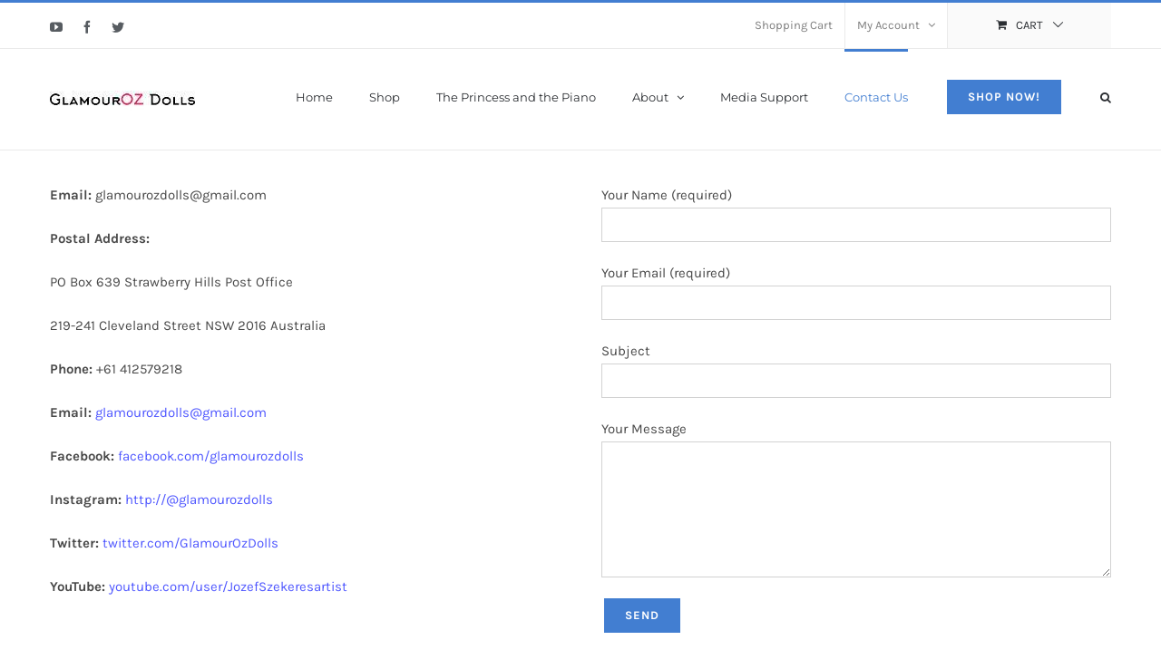

--- FILE ---
content_type: text/plain
request_url: https://www.google-analytics.com/j/collect?v=1&_v=j102&a=1551561185&t=pageview&_s=1&dl=https%3A%2F%2Fglamourozdolls.com.au%2Fcontact-us%2F&ul=en-us%40posix&dt=Contact%20Us%20%E2%80%93%20GlamourOz%20Dolls&sr=1280x720&vp=1280x720&_u=IEBAAEABAAAAACAAI~&jid=1592972523&gjid=951883892&cid=1371822833.1768863451&tid=UA-83881810-1&_gid=2091873772.1768863451&_r=1&_slc=1&z=1234546044
body_size: -452
content:
2,cG-SE3HE6JRY4